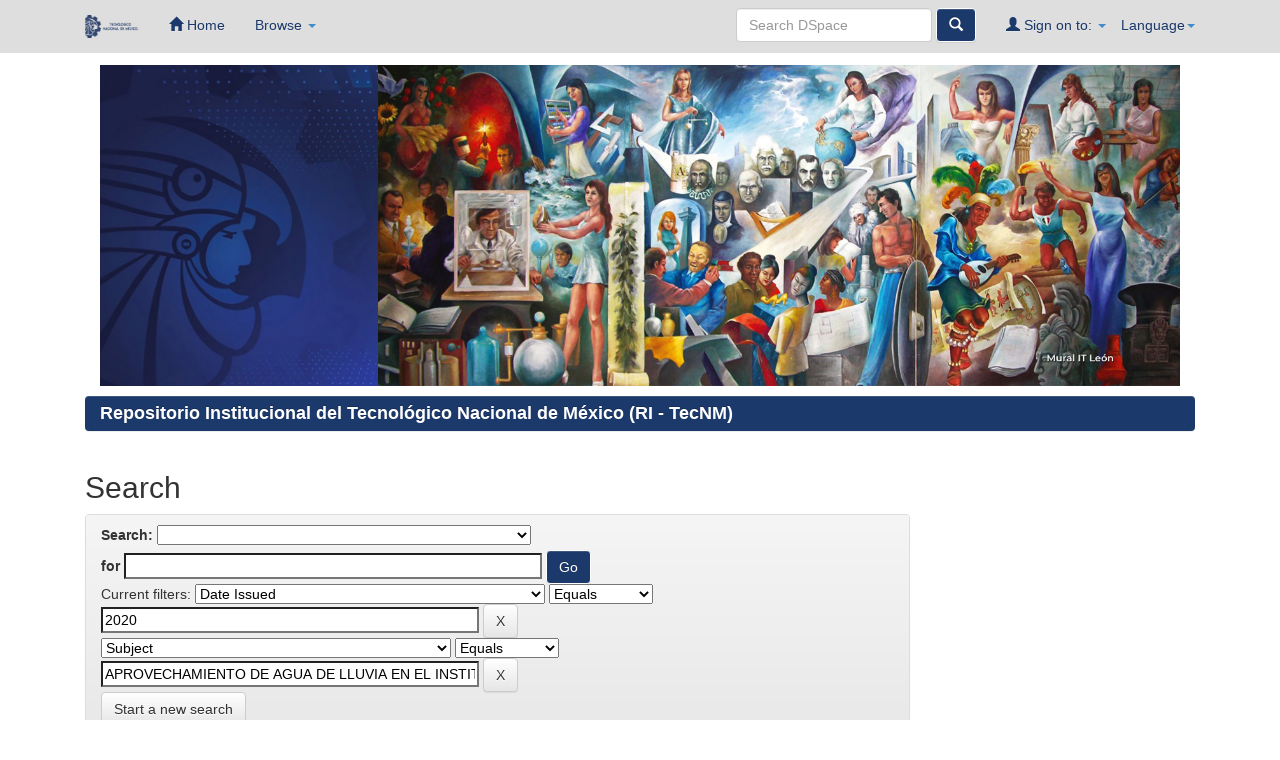

--- FILE ---
content_type: text/css
request_url: http://rinacional.tecnm.mx/static/css/bootstrap/bootstrap-theme.min.css
body_size: 14994
content:
.btn-default,.btn-primary,.btn-success,.btn-info,.btn-warning,.btn-danger{text-shadow:0 -1px 0 rgba(0,0,0,0.2);-webkit-box-shadow:inset 0 1px 0 rgba(255,255,255,0.15),0 1px 1px rgba(0,0,0,0.075);box-shadow:inset 0 1px 0 rgba(255,255,255,0.15),0 1px 1px rgba(0,0,0,0.075)}.btn-default:active,.btn-primary:active,.btn-success:active,.btn-info:active,.btn-warning:active,.btn-danger:active,.btn-default.active,.btn-primary.active,.btn-success.active,.btn-info.active,.btn-warning.active,.btn-danger.active{-webkit-box-shadow:inset 0 3px 5px rgba(0,0,0,0.125);box-shadow:inset 0 3px 5px rgba(0,0,0,0.125)}.btn:active,.btn.active{background-image:none}.btn-default{text-shadow:0 1px 0 #fff;background-image:-webkit-gradient(linear,left 0,left 100%,from(#fff),to(#e6e6e6));background-image:-webkit-linear-gradient(top,#fff,0%,#e6e6e6,100%);background-image:-moz-linear-gradient(top,#fff 0,#e6e6e6 100%);background-image:linear-gradient(to bottom,#fff 0,#e6e6e6 100%);background-repeat:repeat-x;border-color:#e0e0e0;border-color:#ccc;filter:progid:DXImageTransform.Microsoft.gradient(startColorstr='#ffffffff',endColorstr='#ffe6e6e6',GradientType=0)}.btn-default:active,.btn-default.active{background-color:#e6e6e6;border-color:#e0e0e0}.btn-primary{background-image:-webkit-gradient(linear,left 0,left 100%,from(#1B396A),to(#1B396A));background-image:-webkit-linear-gradient(top,#428bca,0%,#3071a9,100%);background-image:-moz-linear-gradient(top,#428bca 0,#3071a9 100%);background-image:linear-gradient(to bottom,#1B396A 0,#1B396A 100%);background-repeat:repeat-x;border-color:#ffffff;filter:progid:DXImageTransform.Microsoft.gradient(startColorstr='#ff428bca',endColorstr='#ff3071a9',GradientType=0)}.btn-primary:active,.btn-primary.active{background-color:#3071a9;border-color:#2d6ca2}.btn-success{background-image:-webkit-gradient(linear,left 0,left 100%,from(#5cb85c),to(#449d44));background-image:-webkit-linear-gradient(top,#5cb85c,0%,#449d44,100%);background-image:-moz-linear-gradient(top,#5cb85c 0,#449d44 100%);background-image:linear-gradient(to bottom,#1B396A 0,#1B396A 100%);background-repeat:repeat-x;border-color:#ffffff;filter:progid:DXImageTransform.Microsoft.gradient(startColorstr='#ff5cb85c',endColorstr='#ff449d44',GradientType=0)}.btn-success:active,.btn-success.active{background-color:#449d44;border-color:#419641}.btn-warning{background-image:-webkit-gradient(linear,left 0,left 100%,from(#f0ad4e),to(#ec971f));background-image:-webkit-linear-gradient(top,#f0ad4e,0%,#ec971f,100%);background-image:-moz-linear-gradient(top,#f0ad4e 0,#ec971f 100%);background-image:linear-gradient(to bottom,#f0ad4e 0,#ec971f 100%);background-repeat:repeat-x;border-color:#eb9316;filter:progid:DXImageTransform.Microsoft.gradient(startColorstr='#fff0ad4e',endColorstr='#ffec971f',GradientType=0)}.btn-warning:active,.btn-warning.active{background-color:#ec971f;border-color:#eb9316}.btn-danger{background-image:-webkit-gradient(linear,left 0,left 100%,from(#d9534f),to(#c9302c));background-image:-webkit-linear-gradient(top,#d9534f,0%,#c9302c,100%);background-image:-moz-linear-gradient(top,#d9534f 0,#c9302c 100%);background-image:linear-gradient(to bottom,#d9534f 0,#c9302c 100%);background-repeat:repeat-x;border-color:#c12e2a;filter:progid:DXImageTransform.Microsoft.gradient(startColorstr='#ffd9534f',endColorstr='#ffc9302c',GradientType=0)}.btn-danger:active,.btn-danger.active{background-color:#c9302c;border-color:#c12e2a}.btn-info{background-image:-webkit-gradient(linear,left 0,left 100%,from(#5bc0de),to(#31b0d5));background-image:-webkit-linear-gradient(top,#5bc0de,0%,#31b0d5,100%);background-image:-moz-linear-gradient(top,#5bc0de 0,#31b0d5 100%);background-image:linear-gradient(to bottom,#5bc0de 0,#31b0d5 100%);background-repeat:repeat-x;border-color:#2aabd2;filter:progid:DXImageTransform.Microsoft.gradient(startColorstr='#ff5bc0de',endColorstr='#ff31b0d5',GradientType=0)}.btn-info:active,.btn-info.active{background-color:#31b0d5;border-color:#2aabd2}.thumbnail,.img-thumbnail{-webkit-box-shadow:0 1px 2px rgba(0,0,0,0.075);box-shadow:0 1px 2px rgba(0,0,0,0.075)}.dropdown-menu>li>a:hover,.dropdown-menu>li>a:focus,.dropdown-menu>.active>a,.dropdown-menu>.active>a:hover,.dropdown-menu>.active>a:focus{background-color:#357ebd;background-image:-webkit-gradient(linear,left 0,left 100%,from(#428bca),to(#357ebd));background-image:-webkit-linear-gradient(top,#428bca,0%,#357ebd,100%);background-image:-moz-linear-gradient(top,#428bca 0,#357ebd 100%);background-image:linear-gradient(to bottom,#428bca 0,#357ebd 100%);background-repeat:repeat-x;filter:progid:DXImageTransform.Microsoft.gradient(startColorstr='#ff428bca',endColorstr='#ff357ebd',GradientType=0)}.navbar{background-image:-webkit-gradient(linear,left 0,left 100%,from(#fff),to(#f8f8f8));background-image:-webkit-linear-gradient(top,#fff,0%,#f8f8f8,100%);background-image:-moz-linear-gradient(top,#fff 0,#f8f8f8 100%);background-image:linear-gradient(to bottom,#fff 0,#f8f8f8 100%);background-repeat:repeat-x;border-radius:4px;filter:progid:DXImageTransform.Microsoft.gradient(startColorstr='#ffffffff',endColorstr='#fff8f8f8',GradientType=0);-webkit-box-shadow:inset 0 1px 0 rgba(255,255,255,0.15),0 1px 5px rgba(0,0,0,0.075);box-shadow:inset 0 1px 0 rgba(255,255,255,0.15),0 1px 5px rgba(0,0,0,0.075)}.navbar .navbar-nav>.active>a{background-color:#f8f8f8}.navbar-brand,.navbar-nav>li>a{text-shadow:0 1px 0 rgba(255,255,255,0.25)}.navbar-inverse{background-image:-webkit-gradient(linear,left 0,left 100%,from(#3c3c3c),to(#222));background-image:-webkit-linear-gradient(top,#3c3c3c,0%,#222,100%);background-image:-moz-linear-gradient(top,#3c3c3c 0,#222 100%);background-image:linear-gradient(to bottom,#888 0,#888 100%);background-repeat:repeat-x;filter:progid:DXImageTransform.Microsoft.gradient(startColorstr='#ff3c3c3c',endColorstr='#ff222222',GradientType=0)}.navbar-inverse .navbar-nav>.active>a{background-color:#888}.navbar-inverse .navbar-brand,.navbar-inverse .navbar-nav>li>a{text-shadow:0 -1px 0 rgba(0,0,0,0.25)}.navbar-static-top,.navbar-fixed-top,.navbar-fixed-bottom{border-radius:0}.alert{text-shadow:0 1px 0 rgba(255,255,255,0.2);-webkit-box-shadow:inset 0 1px 0 rgba(255,255,255,0.25),0 1px 2px rgba(0,0,0,0.05);box-shadow:inset 0 1px 0 rgba(255,255,255,0.25),0 1px 2px rgba(0,0,0,0.05)}.alert-success{background-image:-webkit-gradient(linear,left 0,left 100%,from(#dff0d8),to(#c8e5bc));background-image:-webkit-linear-gradient(top,#dff0d8,0%,#c8e5bc,100%);background-image:-moz-linear-gradient(top,#dff0d8 0,#c8e5bc 100%);background-image:linear-gradient(to bottom,#dff0d8 0,#c8e5bc 100%);background-repeat:repeat-x;border-color:#b2dba1;filter:progid:DXImageTransform.Microsoft.gradient(startColorstr='#ffdff0d8',endColorstr='#ffc8e5bc',GradientType=0)}.alert-info{background-image:-webkit-gradient(linear,left 0,left 100%,from(#d9edf7),to(#b9def0));background-image:-webkit-linear-gradient(top,#d9edf7,0%,#b9def0,100%);background-image:-moz-linear-gradient(top,#d9edf7 0,#b9def0 100%);background-image:linear-gradient(to bottom,#d9edf7 0,#b9def0 100%);background-repeat:repeat-x;border-color:#9acfea;filter:progid:DXImageTransform.Microsoft.gradient(startColorstr='#ffd9edf7',endColorstr='#ffb9def0',GradientType=0)}.alert-warning{background-image:-webkit-gradient(linear,left 0,left 100%,from(#fcf8e3),to(#f8efc0));background-image:-webkit-linear-gradient(top,#fcf8e3,0%,#f8efc0,100%);background-image:-moz-linear-gradient(top,#fcf8e3 0,#f8efc0 100%);background-image:linear-gradient(to bottom,#fcf8e3 0,#f8efc0 100%);background-repeat:repeat-x;border-color:#f5e79e;filter:progid:DXImageTransform.Microsoft.gradient(startColorstr='#fffcf8e3',endColorstr='#fff8efc0',GradientType=0)}.alert-danger{background-image:-webkit-gradient(linear,left 0,left 100%,from(#f2dede),to(#e7c3c3));background-image:-webkit-linear-gradient(top,#f2dede,0%,#e7c3c3,100%);background-image:-moz-linear-gradient(top,#f2dede 0,#e7c3c3 100%);background-image:linear-gradient(to bottom,#f2dede 0,#e7c3c3 100%);background-repeat:repeat-x;border-color:#dca7a7;filter:progid:DXImageTransform.Microsoft.gradient(startColorstr='#fff2dede',endColorstr='#ffe7c3c3',GradientType=0)}.progress{background-image:-webkit-gradient(linear,left 0,left 100%,from(#ebebeb),to(#f5f5f5));background-image:-webkit-linear-gradient(top,#ebebeb,0%,#f5f5f5,100%);background-image:-moz-linear-gradient(top,#ebebeb 0,#f5f5f5 100%);background-image:linear-gradient(to bottom,#ebebeb 0,#f5f5f5 100%);background-repeat:repeat-x;filter:progid:DXImageTransform.Microsoft.gradient(startColorstr='#ffebebeb',endColorstr='#fff5f5f5',GradientType=0)}.progress-bar{background-image:-webkit-gradient(linear,left 0,left 100%,from(#428bca),to(#3071a9));background-image:-webkit-linear-gradient(top,#428bca,0%,#3071a9,100%);background-image:-moz-linear-gradient(top,#428bca 0,#3071a9 100%);background-image:linear-gradient(to bottom,#428bca 0,#3071a9 100%);background-repeat:repeat-x;filter:progid:DXImageTransform.Microsoft.gradient(startColorstr='#ff428bca',endColorstr='#ff3071a9',GradientType=0)}.progress-bar-success{background-image:-webkit-gradient(linear,left 0,left 100%,from(#5cb85c),to(#449d44));background-image:-webkit-linear-gradient(top,#5cb85c,0%,#449d44,100%);background-image:-moz-linear-gradient(top,#5cb85c 0,#449d44 100%);background-image:linear-gradient(to bottom,#5cb85c 0,#449d44 100%);background-repeat:repeat-x;filter:progid:DXImageTransform.Microsoft.gradient(startColorstr='#ff5cb85c',endColorstr='#ff449d44',GradientType=0)}.progress-bar-info{background-image:-webkit-gradient(linear,left 0,left 100%,from(#5bc0de),to(#31b0d5));background-image:-webkit-linear-gradient(top,#5bc0de,0%,#31b0d5,100%);background-image:-moz-linear-gradient(top,#5bc0de 0,#31b0d5 100%);background-image:linear-gradient(to bottom,#5bc0de 0,#31b0d5 100%);background-repeat:repeat-x;filter:progid:DXImageTransform.Microsoft.gradient(startColorstr='#ff5bc0de',endColorstr='#ff31b0d5',GradientType=0)}.progress-bar-warning{background-image:-webkit-gradient(linear,left 0,left 100%,from(#f0ad4e),to(#ec971f));background-image:-webkit-linear-gradient(top,#f0ad4e,0%,#ec971f,100%);background-image:-moz-linear-gradient(top,#f0ad4e 0,#ec971f 100%);background-image:linear-gradient(to bottom,#f0ad4e 0,#ec971f 100%);background-repeat:repeat-x;filter:progid:DXImageTransform.Microsoft.gradient(startColorstr='#fff0ad4e',endColorstr='#ffec971f',GradientType=0)}.progress-bar-danger{background-image:-webkit-gradient(linear,left 0,left 100%,from(#d9534f),to(#c9302c));background-image:-webkit-linear-gradient(top,#d9534f,0%,#c9302c,100%);background-image:-moz-linear-gradient(top,#d9534f 0,#c9302c 100%);background-image:linear-gradient(to bottom,#d9534f 0,#c9302c 100%);background-repeat:repeat-x;filter:progid:DXImageTransform.Microsoft.gradient(startColorstr='#ffd9534f',endColorstr='#ffc9302c',GradientType=0)}.list-group{border-radius:4px;-webkit-box-shadow:0 1px 2px rgba(0,0,0,0.075);box-shadow:0 1px 2px rgba(0,0,0,0.075)}.list-group-item.active,.list-group-item.active:hover,.list-group-item.active:focus{text-shadow:0 -1px 0 #3071a9;background-image:-webkit-gradient(linear,left 0,left 100%,from(#428bca),to(#3278b3));background-image:-webkit-linear-gradient(top,#428bca,0%,#3278b3,100%);background-image:-moz-linear-gradient(top,#428bca 0,#3278b3 100%);background-image:linear-gradient(to bottom,#428bca 0,#3278b3 100%);background-repeat:repeat-x;border-color:#3278b3;filter:progid:DXImageTransform.Microsoft.gradient(startColorstr='#ff428bca',endColorstr='#ff3278b3',GradientType=0)}.panel{-webkit-box-shadow:0 1px 2px rgba(0,0,0,0.05);box-shadow:0 1px 2px rgba(0,0,0,0.05)}.panel-default>.panel-heading{background-image:-webkit-gradient(linear,left 0,left 100%,from(#f5f5f5),to(#e8e8e8));background-image:-webkit-linear-gradient(top,#f5f5f5,0%,#e8e8e8,100%);background-image:-moz-linear-gradient(top,#f5f5f5 0,#e8e8e8 100%);background-image:linear-gradient(to bottom,#f5f5f5 0,#e8e8e8 100%);background-repeat:repeat-x;filter:progid:DXImageTransform.Microsoft.gradient(startColorstr='#fff5f5f5',endColorstr='#ffe8e8e8',GradientType=0)}.panel-primary>.panel-heading{background-image:-webkit-gradient(linear,left 0,left 100%,from(#428bca),to(#357ebd));background-image:-webkit-linear-gradient(top,#428bca,0%,#357ebd,100%);background-image:-moz-linear-gradient(top,#428bca 0,#357ebd 100%);background-image:linear-gradient(to bottom,#1B396A 0,#1B396A 100%);background-repeat:repeat-x;filter:progid:DXImageTransform.Microsoft.gradient(startColorstr='#ff428bca',endColorstr='#ff357ebd',GradientType=0)}.panel-success>.panel-heading{background-image:-webkit-gradient(linear,left 0,left 100%,from(#dff0d8),to(#d0e9c6));background-image:-webkit-linear-gradient(top,#dff0d8,0%,#d0e9c6,100%);background-image:-moz-linear-gradient(top,#dff0d8 0,#d0e9c6 100%);background-image:linear-gradient(to bottom,#1B396A 0,#1B396A 100%);background-repeat:repeat-x;filter:progid:DXImageTransform.Microsoft.gradient(startColorstr='#ffdff0d8',endColorstr='#ffd0e9c6',GradientType=0)}.panel-info>.panel-heading{background-image:-webkit-gradient(linear,left 0,left 100%,from(#d9edf7),to(#c4e3f3));background-image:-webkit-linear-gradient(top,#d9edf7,0%,#c4e3f3,100%);background-image:-moz-linear-gradient(top,#d9edf7 0,#c4e3f3 100%);background-image:linear-gradient(to bottom,#d9edf7 0,#c4e3f3 100%);background-repeat:repeat-x;filter:progid:DXImageTransform.Microsoft.gradient(startColorstr='#ffd9edf7',endColorstr='#ffc4e3f3',GradientType=0)}.panel-warning>.panel-heading{background-image:-webkit-gradient(linear,left 0,left 100%,from(#fcf8e3),to(#faf2cc));background-image:-webkit-linear-gradient(top,#fcf8e3,0%,#faf2cc,100%);background-image:-moz-linear-gradient(top,#fcf8e3 0,#faf2cc 100%);background-image:linear-gradient(to bottom,#fcf8e3 0,#faf2cc 100%);background-repeat:repeat-x;filter:progid:DXImageTransform.Microsoft.gradient(startColorstr='#fffcf8e3',endColorstr='#fffaf2cc',GradientType=0)}.panel-danger>.panel-heading{background-image:-webkit-gradient(linear,left 0,left 100%,from(#f2dede),to(#ebcccc));background-image:-webkit-linear-gradient(top,#f2dede,0%,#ebcccc,100%);background-image:-moz-linear-gradient(top,#f2dede 0,#ebcccc 100%);background-image:linear-gradient(to bottom,#f2dede 0,#ebcccc 100%);background-repeat:repeat-x;filter:progid:DXImageTransform.Microsoft.gradient(startColorstr='#fff2dede',endColorstr='#ffebcccc',GradientType=0)}.well{background-image:-webkit-gradient(linear,left 0,left 100%,from(#e8e8e8),to(#f5f5f5));background-image:-webkit-linear-gradient(top,#e8e8e8,0%,#f5f5f5,100%);background-image:-moz-linear-gradient(top,#e8e8e8 0,#f5f5f5 100%);background-image:linear-gradient(to bottom,#e8e8e8 0,#f5f5f5 100%);background-repeat:repeat-x;border-color:#dcdcdc;filter:progid:DXImageTransform.Microsoft.gradient(startColorstr='#ffe8e8e8',endColorstr='#fff5f5f5',GradientType=0);-webkit-box-shadow:inset 0 1px 3px rgba(0,0,0,0.05),0 1px 0 rgba(255,255,255,0.1);box-shadow:inset 0 1px 3px rgba(0,0,0,0.05),0 1px 0 rgba(255,255,255,0.1)}
